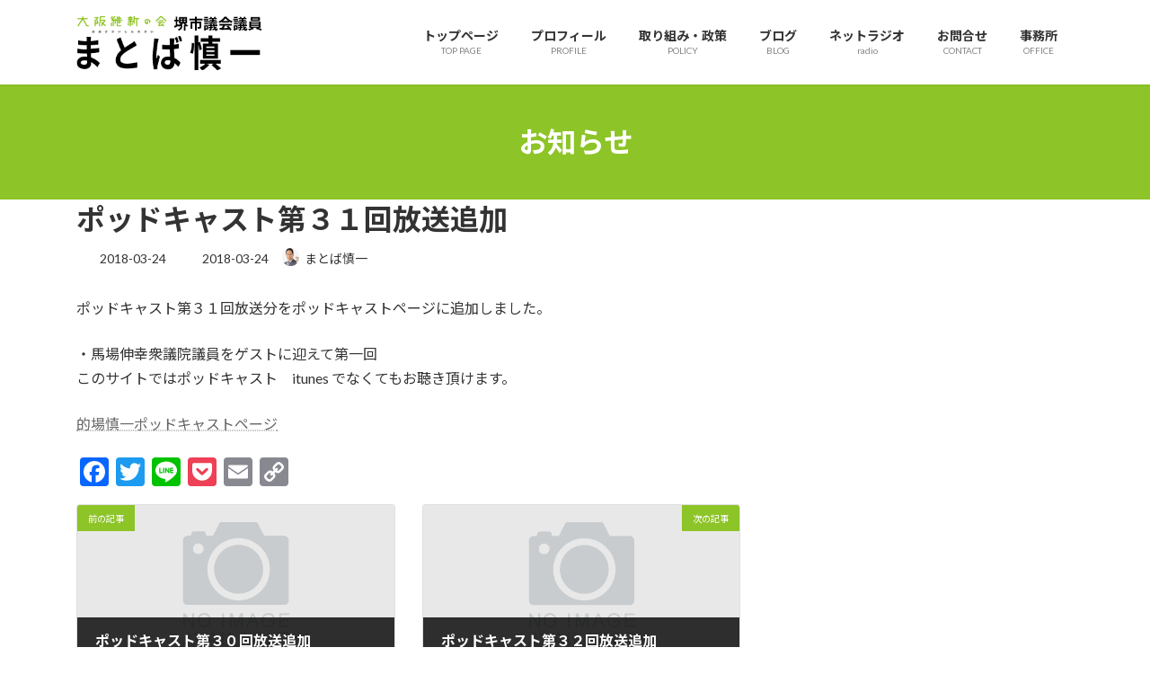

--- FILE ---
content_type: text/html; charset=UTF-8
request_url: https://www.ishin-matoba.com/info/%E3%83%9D%E3%83%83%E3%83%89%E3%82%AD%E3%83%A3%E3%82%B9%E3%83%88%E7%AC%AC%EF%BC%93%EF%BC%91%E5%9B%9E%E6%94%BE%E9%80%81%E8%BF%BD%E5%8A%A0/
body_size: 46222
content:
<!DOCTYPE html>
<html lang="ja">
<head>
<meta charset="utf-8">
<meta http-equiv="X-UA-Compatible" content="IE=edge">
<meta name="viewport" content="width=device-width, initial-scale=1">
<!-- Google tag (gtag.js) --><script async src="https://www.googletagmanager.com/gtag/js?id=UA-100361339-3"></script><script>window.dataLayer = window.dataLayer || [];function gtag(){dataLayer.push(arguments);}gtag('js', new Date());gtag('config', 'UA-100361339-3');</script>
<meta name='robots' content='index, follow, max-image-preview:large, max-snippet:-1, max-video-preview:-1' />
	<style>img:is([sizes="auto" i], [sizes^="auto," i]) { contain-intrinsic-size: 3000px 1500px }</style>
	
	<!-- This site is optimized with the Yoast SEO plugin v26.8 - https://yoast.com/product/yoast-seo-wordpress/ -->
	<title>ポッドキャスト第３１回放送追加 - 大阪維新の会 堺市議会議員 (南区)まとば慎一オフィシャルサイト</title>
	<link rel="canonical" href="https://www.ishin-matoba.com/info/ポッドキャスト第３１回放送追加/" />
	<meta property="og:locale" content="ja_JP" />
	<meta property="og:type" content="article" />
	<meta property="og:title" content="ポッドキャスト第３１回放送追加 - 大阪維新の会 堺市議会議員 (南区)まとば慎一オフィシャルサイト" />
	<meta property="og:description" content="ポッドキャスト第３１回放送分をポッドキャストページに追加しました。 ・馬場伸幸衆議院議員をゲストに迎えて第一回 このサイトではポッドキャスト　itunes でなくてもお聴き頂けます。 的場慎一ポッドキャストページ" />
	<meta property="og:url" content="https://www.ishin-matoba.com/info/ポッドキャスト第３１回放送追加/" />
	<meta property="og:site_name" content="大阪維新の会 堺市議会議員 (南区)まとば慎一オフィシャルサイト" />
	<meta property="article:modified_time" content="2018-03-24T09:15:18+00:00" />
	<meta property="og:image" content="https://www.ishin-matoba.com/ishin-matoba/wp-content/uploads/2017/04/img01.png" />
	<meta property="og:image:width" content="1920" />
	<meta property="og:image:height" content="762" />
	<meta property="og:image:type" content="image/png" />
	<meta name="twitter:card" content="summary_large_image" />
	<script type="application/ld+json" class="yoast-schema-graph">{"@context":"https://schema.org","@graph":[{"@type":"WebPage","@id":"https://www.ishin-matoba.com/info/%e3%83%9d%e3%83%83%e3%83%89%e3%82%ad%e3%83%a3%e3%82%b9%e3%83%88%e7%ac%ac%ef%bc%93%ef%bc%91%e5%9b%9e%e6%94%be%e9%80%81%e8%bf%bd%e5%8a%a0/","url":"https://www.ishin-matoba.com/info/%e3%83%9d%e3%83%83%e3%83%89%e3%82%ad%e3%83%a3%e3%82%b9%e3%83%88%e7%ac%ac%ef%bc%93%ef%bc%91%e5%9b%9e%e6%94%be%e9%80%81%e8%bf%bd%e5%8a%a0/","name":"ポッドキャスト第３１回放送追加 - 大阪維新の会 堺市議会議員 (南区)まとば慎一オフィシャルサイト","isPartOf":{"@id":"https://www.ishin-matoba.com/#website"},"datePublished":"2018-03-24T09:15:13+00:00","dateModified":"2018-03-24T09:15:18+00:00","breadcrumb":{"@id":"https://www.ishin-matoba.com/info/%e3%83%9d%e3%83%83%e3%83%89%e3%82%ad%e3%83%a3%e3%82%b9%e3%83%88%e7%ac%ac%ef%bc%93%ef%bc%91%e5%9b%9e%e6%94%be%e9%80%81%e8%bf%bd%e5%8a%a0/#breadcrumb"},"inLanguage":"ja","potentialAction":[{"@type":"ReadAction","target":["https://www.ishin-matoba.com/info/%e3%83%9d%e3%83%83%e3%83%89%e3%82%ad%e3%83%a3%e3%82%b9%e3%83%88%e7%ac%ac%ef%bc%93%ef%bc%91%e5%9b%9e%e6%94%be%e9%80%81%e8%bf%bd%e5%8a%a0/"]}]},{"@type":"BreadcrumbList","@id":"https://www.ishin-matoba.com/info/%e3%83%9d%e3%83%83%e3%83%89%e3%82%ad%e3%83%a3%e3%82%b9%e3%83%88%e7%ac%ac%ef%bc%93%ef%bc%91%e5%9b%9e%e6%94%be%e9%80%81%e8%bf%bd%e5%8a%a0/#breadcrumb","itemListElement":[{"@type":"ListItem","position":1,"name":"ホーム","item":"https://www.ishin-matoba.com/"},{"@type":"ListItem","position":2,"name":"お知らせ","item":"https://www.ishin-matoba.com/info/"},{"@type":"ListItem","position":3,"name":"ポッドキャスト第３１回放送追加"}]},{"@type":"WebSite","@id":"https://www.ishin-matoba.com/#website","url":"https://www.ishin-matoba.com/","name":"大阪維新の会 堺市議会議員 (南区)まとば慎一オフィシャルサイト","description":"大阪維新の会 堺市議会議員(南区) まとば慎一オフィシャルサイト","potentialAction":[{"@type":"SearchAction","target":{"@type":"EntryPoint","urlTemplate":"https://www.ishin-matoba.com/?s={search_term_string}"},"query-input":{"@type":"PropertyValueSpecification","valueRequired":true,"valueName":"search_term_string"}}],"inLanguage":"ja"}]}</script>
	<!-- / Yoast SEO plugin. -->


<link rel='dns-prefetch' href='//static.addtoany.com' />
<link rel="alternate" type="application/rss+xml" title="大阪維新の会 堺市議会議員 (南区)まとば慎一オフィシャルサイト &raquo; フィード" href="https://www.ishin-matoba.com/feed/" />
<link rel="alternate" type="application/rss+xml" title="大阪維新の会 堺市議会議員 (南区)まとば慎一オフィシャルサイト &raquo; コメントフィード" href="https://www.ishin-matoba.com/comments/feed/" />
<meta name="description" content="ポッドキャスト第３１回放送分をポッドキャストページに追加しました。・馬場伸幸衆議院議員をゲストに迎えて第一回このサイトではポッドキャスト　itunes でなくてもお聴き頂けます。的場慎一ポッドキャストページ" />		<!-- This site uses the Google Analytics by ExactMetrics plugin v8.11.1 - Using Analytics tracking - https://www.exactmetrics.com/ -->
		<!-- Note: ExactMetrics is not currently configured on this site. The site owner needs to authenticate with Google Analytics in the ExactMetrics settings panel. -->
					<!-- No tracking code set -->
				<!-- / Google Analytics by ExactMetrics -->
		<script type="text/javascript">
/* <![CDATA[ */
window._wpemojiSettings = {"baseUrl":"https:\/\/s.w.org\/images\/core\/emoji\/16.0.1\/72x72\/","ext":".png","svgUrl":"https:\/\/s.w.org\/images\/core\/emoji\/16.0.1\/svg\/","svgExt":".svg","source":{"concatemoji":"https:\/\/www.ishin-matoba.com\/ishin-matoba\/wp-includes\/js\/wp-emoji-release.min.js?ver=6.8.3"}};
/*! This file is auto-generated */
!function(s,n){var o,i,e;function c(e){try{var t={supportTests:e,timestamp:(new Date).valueOf()};sessionStorage.setItem(o,JSON.stringify(t))}catch(e){}}function p(e,t,n){e.clearRect(0,0,e.canvas.width,e.canvas.height),e.fillText(t,0,0);var t=new Uint32Array(e.getImageData(0,0,e.canvas.width,e.canvas.height).data),a=(e.clearRect(0,0,e.canvas.width,e.canvas.height),e.fillText(n,0,0),new Uint32Array(e.getImageData(0,0,e.canvas.width,e.canvas.height).data));return t.every(function(e,t){return e===a[t]})}function u(e,t){e.clearRect(0,0,e.canvas.width,e.canvas.height),e.fillText(t,0,0);for(var n=e.getImageData(16,16,1,1),a=0;a<n.data.length;a++)if(0!==n.data[a])return!1;return!0}function f(e,t,n,a){switch(t){case"flag":return n(e,"\ud83c\udff3\ufe0f\u200d\u26a7\ufe0f","\ud83c\udff3\ufe0f\u200b\u26a7\ufe0f")?!1:!n(e,"\ud83c\udde8\ud83c\uddf6","\ud83c\udde8\u200b\ud83c\uddf6")&&!n(e,"\ud83c\udff4\udb40\udc67\udb40\udc62\udb40\udc65\udb40\udc6e\udb40\udc67\udb40\udc7f","\ud83c\udff4\u200b\udb40\udc67\u200b\udb40\udc62\u200b\udb40\udc65\u200b\udb40\udc6e\u200b\udb40\udc67\u200b\udb40\udc7f");case"emoji":return!a(e,"\ud83e\udedf")}return!1}function g(e,t,n,a){var r="undefined"!=typeof WorkerGlobalScope&&self instanceof WorkerGlobalScope?new OffscreenCanvas(300,150):s.createElement("canvas"),o=r.getContext("2d",{willReadFrequently:!0}),i=(o.textBaseline="top",o.font="600 32px Arial",{});return e.forEach(function(e){i[e]=t(o,e,n,a)}),i}function t(e){var t=s.createElement("script");t.src=e,t.defer=!0,s.head.appendChild(t)}"undefined"!=typeof Promise&&(o="wpEmojiSettingsSupports",i=["flag","emoji"],n.supports={everything:!0,everythingExceptFlag:!0},e=new Promise(function(e){s.addEventListener("DOMContentLoaded",e,{once:!0})}),new Promise(function(t){var n=function(){try{var e=JSON.parse(sessionStorage.getItem(o));if("object"==typeof e&&"number"==typeof e.timestamp&&(new Date).valueOf()<e.timestamp+604800&&"object"==typeof e.supportTests)return e.supportTests}catch(e){}return null}();if(!n){if("undefined"!=typeof Worker&&"undefined"!=typeof OffscreenCanvas&&"undefined"!=typeof URL&&URL.createObjectURL&&"undefined"!=typeof Blob)try{var e="postMessage("+g.toString()+"("+[JSON.stringify(i),f.toString(),p.toString(),u.toString()].join(",")+"));",a=new Blob([e],{type:"text/javascript"}),r=new Worker(URL.createObjectURL(a),{name:"wpTestEmojiSupports"});return void(r.onmessage=function(e){c(n=e.data),r.terminate(),t(n)})}catch(e){}c(n=g(i,f,p,u))}t(n)}).then(function(e){for(var t in e)n.supports[t]=e[t],n.supports.everything=n.supports.everything&&n.supports[t],"flag"!==t&&(n.supports.everythingExceptFlag=n.supports.everythingExceptFlag&&n.supports[t]);n.supports.everythingExceptFlag=n.supports.everythingExceptFlag&&!n.supports.flag,n.DOMReady=!1,n.readyCallback=function(){n.DOMReady=!0}}).then(function(){return e}).then(function(){var e;n.supports.everything||(n.readyCallback(),(e=n.source||{}).concatemoji?t(e.concatemoji):e.wpemoji&&e.twemoji&&(t(e.twemoji),t(e.wpemoji)))}))}((window,document),window._wpemojiSettings);
/* ]]> */
</script>
<link rel='preload' id='vkExUnit_common_style-css-preload' href='https://www.ishin-matoba.com/ishin-matoba/wp-content/plugins/vk-all-in-one-expansion-unit/assets/css/vkExUnit_style.css?ver=9.113.0.1' as='style' onload="this.onload=null;this.rel='stylesheet'"/>
<link rel='stylesheet' id='vkExUnit_common_style-css' href='https://www.ishin-matoba.com/ishin-matoba/wp-content/plugins/vk-all-in-one-expansion-unit/assets/css/vkExUnit_style.css?ver=9.113.0.1' media='print' onload="this.media='all'; this.onload=null;">
<style id='vkExUnit_common_style-inline-css' type='text/css'>
:root {--ver_page_top_button_url:url(https://www.ishin-matoba.com/ishin-matoba/wp-content/plugins/vk-all-in-one-expansion-unit/assets/images/to-top-btn-icon.svg);}@font-face {font-weight: normal;font-style: normal;font-family: "vk_sns";src: url("https://www.ishin-matoba.com/ishin-matoba/wp-content/plugins/vk-all-in-one-expansion-unit/inc/sns/icons/fonts/vk_sns.eot?-bq20cj");src: url("https://www.ishin-matoba.com/ishin-matoba/wp-content/plugins/vk-all-in-one-expansion-unit/inc/sns/icons/fonts/vk_sns.eot?#iefix-bq20cj") format("embedded-opentype"),url("https://www.ishin-matoba.com/ishin-matoba/wp-content/plugins/vk-all-in-one-expansion-unit/inc/sns/icons/fonts/vk_sns.woff?-bq20cj") format("woff"),url("https://www.ishin-matoba.com/ishin-matoba/wp-content/plugins/vk-all-in-one-expansion-unit/inc/sns/icons/fonts/vk_sns.ttf?-bq20cj") format("truetype"),url("https://www.ishin-matoba.com/ishin-matoba/wp-content/plugins/vk-all-in-one-expansion-unit/inc/sns/icons/fonts/vk_sns.svg?-bq20cj#vk_sns") format("svg");}
.veu_promotion-alert__content--text {border: 1px solid rgba(0,0,0,0.125);padding: 0.5em 1em;border-radius: var(--vk-size-radius);margin-bottom: var(--vk-margin-block-bottom);font-size: 0.875rem;}/* Alert Content部分に段落タグを入れた場合に最後の段落の余白を0にする */.veu_promotion-alert__content--text p:last-of-type{margin-bottom:0;margin-top: 0;}
</style>
<style id='wp-emoji-styles-inline-css' type='text/css'>

	img.wp-smiley, img.emoji {
		display: inline !important;
		border: none !important;
		box-shadow: none !important;
		height: 1em !important;
		width: 1em !important;
		margin: 0 0.07em !important;
		vertical-align: -0.1em !important;
		background: none !important;
		padding: 0 !important;
	}
</style>
<link rel='preload' id='contact-form-7-css-preload' href='https://www.ishin-matoba.com/ishin-matoba/wp-content/plugins/contact-form-7/includes/css/styles.css?ver=6.1.4' as='style' onload="this.onload=null;this.rel='stylesheet'"/>
<link rel='stylesheet' id='contact-form-7-css' href='https://www.ishin-matoba.com/ishin-matoba/wp-content/plugins/contact-form-7/includes/css/styles.css?ver=6.1.4' media='print' onload="this.media='all'; this.onload=null;">
<link rel='preload' id='ctf_styles-css-preload' href='https://www.ishin-matoba.com/ishin-matoba/wp-content/plugins/custom-twitter-feeds/css/ctf-styles.min.css?ver=2.3.1' as='style' onload="this.onload=null;this.rel='stylesheet'"/>
<link rel='stylesheet' id='ctf_styles-css' href='https://www.ishin-matoba.com/ishin-matoba/wp-content/plugins/custom-twitter-feeds/css/ctf-styles.min.css?ver=2.3.1' media='print' onload="this.media='all'; this.onload=null;">
<link rel='preload' id='dedo-css-css-preload' href='https://www.ishin-matoba.com/ishin-matoba/wp-content/plugins/delightful-downloads/assets/css/delightful-downloads.min.css?ver=1.6.6' as='style' onload="this.onload=null;this.rel='stylesheet'"/>
<link rel='stylesheet' id='dedo-css-css' href='https://www.ishin-matoba.com/ishin-matoba/wp-content/plugins/delightful-downloads/assets/css/delightful-downloads.min.css?ver=1.6.6' media='print' onload="this.media='all'; this.onload=null;">
<link rel='preload' id='xo-slider-css-preload' href='https://www.ishin-matoba.com/ishin-matoba/wp-content/plugins/xo-liteslider/css/base.min.css?ver=3.8.6' as='style' onload="this.onload=null;this.rel='stylesheet'"/>
<link rel='stylesheet' id='xo-slider-css' href='https://www.ishin-matoba.com/ishin-matoba/wp-content/plugins/xo-liteslider/css/base.min.css?ver=3.8.6' media='print' onload="this.media='all'; this.onload=null;">
<link rel='preload' id='xo-swiper-css-preload' href='https://www.ishin-matoba.com/ishin-matoba/wp-content/plugins/xo-liteslider/assets/vendor/swiper/swiper-bundle.min.css?ver=3.8.6' as='style' onload="this.onload=null;this.rel='stylesheet'"/>
<link rel='stylesheet' id='xo-swiper-css' href='https://www.ishin-matoba.com/ishin-matoba/wp-content/plugins/xo-liteslider/assets/vendor/swiper/swiper-bundle.min.css?ver=3.8.6' media='print' onload="this.media='all'; this.onload=null;">
<link rel='stylesheet' id='lightning-common-style-css' href='https://www.ishin-matoba.com/ishin-matoba/wp-content/themes/lightning/_g3/assets/css/style.css?ver=15.33.1' type='text/css' media='all' />
<style id='lightning-common-style-inline-css' type='text/css'>
/* Lightning */:root {--vk-color-primary:#8dc428;--vk-color-primary-dark:#719d20;--vk-color-primary-vivid:#9bd82c;--g_nav_main_acc_icon_open_url:url(https://www.ishin-matoba.com/ishin-matoba/wp-content/themes/lightning/_g3/inc/vk-mobile-nav/package/images/vk-menu-acc-icon-open-black.svg);--g_nav_main_acc_icon_close_url: url(https://www.ishin-matoba.com/ishin-matoba/wp-content/themes/lightning/_g3/inc/vk-mobile-nav/package/images/vk-menu-close-black.svg);--g_nav_sub_acc_icon_open_url: url(https://www.ishin-matoba.com/ishin-matoba/wp-content/themes/lightning/_g3/inc/vk-mobile-nav/package/images/vk-menu-acc-icon-open-white.svg);--g_nav_sub_acc_icon_close_url: url(https://www.ishin-matoba.com/ishin-matoba/wp-content/themes/lightning/_g3/inc/vk-mobile-nav/package/images/vk-menu-close-white.svg);}
:root{--swiper-navigation-color: #fff;}
/* vk-mobile-nav */:root {--vk-mobile-nav-menu-btn-bg-src: url("https://www.ishin-matoba.com/ishin-matoba/wp-content/themes/lightning/_g3/inc/vk-mobile-nav/package/images/vk-menu-btn-black.svg");--vk-mobile-nav-menu-btn-close-bg-src: url("https://www.ishin-matoba.com/ishin-matoba/wp-content/themes/lightning/_g3/inc/vk-mobile-nav/package/images/vk-menu-close-black.svg");--vk-menu-acc-icon-open-black-bg-src: url("https://www.ishin-matoba.com/ishin-matoba/wp-content/themes/lightning/_g3/inc/vk-mobile-nav/package/images/vk-menu-acc-icon-open-black.svg");--vk-menu-acc-icon-open-white-bg-src: url("https://www.ishin-matoba.com/ishin-matoba/wp-content/themes/lightning/_g3/inc/vk-mobile-nav/package/images/vk-menu-acc-icon-open-white.svg");--vk-menu-acc-icon-close-black-bg-src: url("https://www.ishin-matoba.com/ishin-matoba/wp-content/themes/lightning/_g3/inc/vk-mobile-nav/package/images/vk-menu-close-black.svg");--vk-menu-acc-icon-close-white-bg-src: url("https://www.ishin-matoba.com/ishin-matoba/wp-content/themes/lightning/_g3/inc/vk-mobile-nav/package/images/vk-menu-close-white.svg");}
</style>
<link rel='stylesheet' id='lightning-design-style-css' href='https://www.ishin-matoba.com/ishin-matoba/wp-content/themes/lightning/_g3/design-skin/origin3/css/style.css?ver=15.33.1' type='text/css' media='all' />
<style id='lightning-design-style-inline-css' type='text/css'>
.tagcloud a:before { font-family: "Font Awesome 7 Free";content: "\f02b";font-weight: bold; }
</style>
<link rel='stylesheet' id='vk-swiper-style-css' href='https://www.ishin-matoba.com/ishin-matoba/wp-content/themes/lightning/vendor/vektor-inc/vk-swiper/src/assets/css/swiper-bundle.min.css?ver=11.0.2' type='text/css' media='all' />
<link rel='preload' id='vk-blog-card-css-preload' href='https://www.ishin-matoba.com/ishin-matoba/wp-content/themes/lightning/_g3/inc/vk-wp-oembed-blog-card/package/css/blog-card.css?ver=6.8.3' as='style' onload="this.onload=null;this.rel='stylesheet'"/>
<link rel='stylesheet' id='vk-blog-card-css' href='https://www.ishin-matoba.com/ishin-matoba/wp-content/themes/lightning/_g3/inc/vk-wp-oembed-blog-card/package/css/blog-card.css?ver=6.8.3' media='print' onload="this.media='all'; this.onload=null;">
<link rel='preload' id='veu-cta-css-preload' href='https://www.ishin-matoba.com/ishin-matoba/wp-content/plugins/vk-all-in-one-expansion-unit/inc/call-to-action/package/assets/css/style.css?ver=9.113.0.1' as='style' onload="this.onload=null;this.rel='stylesheet'"/>
<link rel='stylesheet' id='veu-cta-css' href='https://www.ishin-matoba.com/ishin-matoba/wp-content/plugins/vk-all-in-one-expansion-unit/inc/call-to-action/package/assets/css/style.css?ver=9.113.0.1' media='print' onload="this.media='all'; this.onload=null;">
<link rel='preload' id='lightning-theme-style-css-preload' href='https://www.ishin-matoba.com/ishin-matoba/wp-content/themes/lightning/style.css?ver=15.33.1' as='style' onload="this.onload=null;this.rel='stylesheet'"/>
<link rel='stylesheet' id='lightning-theme-style-css' href='https://www.ishin-matoba.com/ishin-matoba/wp-content/themes/lightning/style.css?ver=15.33.1' media='print' onload="this.media='all'; this.onload=null;">
<link rel='preload' id='vk-font-awesome-css-preload' href='https://www.ishin-matoba.com/ishin-matoba/wp-content/themes/lightning/vendor/vektor-inc/font-awesome-versions/src/font-awesome/css/all.min.css?ver=7.1.0' as='style' onload="this.onload=null;this.rel='stylesheet'"/>
<link rel='stylesheet' id='vk-font-awesome-css' href='https://www.ishin-matoba.com/ishin-matoba/wp-content/themes/lightning/vendor/vektor-inc/font-awesome-versions/src/font-awesome/css/all.min.css?ver=7.1.0' media='print' onload="this.media='all'; this.onload=null;">
<link rel='preload' id='addtoany-css-preload' href='https://www.ishin-matoba.com/ishin-matoba/wp-content/plugins/add-to-any/addtoany.min.css?ver=1.16' as='style' onload="this.onload=null;this.rel='stylesheet'"/>
<link rel='stylesheet' id='addtoany-css' href='https://www.ishin-matoba.com/ishin-matoba/wp-content/plugins/add-to-any/addtoany.min.css?ver=1.16' media='print' onload="this.media='all'; this.onload=null;">
<script type="text/javascript" src="https://www.ishin-matoba.com/ishin-matoba/wp-includes/js/tinymce/tinymce.min.js?ver=49110-20250317" id="wp-tinymce-root-js"></script>
<script type="text/javascript" src="https://www.ishin-matoba.com/ishin-matoba/wp-includes/js/tinymce/plugins/compat3x/plugin.min.js?ver=49110-20250317" id="wp-tinymce-js"></script>
<script type="text/javascript" src="https://www.ishin-matoba.com/ishin-matoba/wp-includes/js/jquery/jquery.min.js?ver=3.7.1" id="jquery-core-js"></script>
<script type="text/javascript" src="https://www.ishin-matoba.com/ishin-matoba/wp-includes/js/jquery/jquery-migrate.min.js?ver=3.4.1" id="jquery-migrate-js"></script>
<script type="text/javascript" id="addtoany-core-js-before">
/* <![CDATA[ */
window.a2a_config=window.a2a_config||{};a2a_config.callbacks=[];a2a_config.overlays=[];a2a_config.templates={};a2a_localize = {
	Share: "共有",
	Save: "ブックマーク",
	Subscribe: "購読",
	Email: "メール",
	Bookmark: "ブックマーク",
	ShowAll: "すべて表示する",
	ShowLess: "小さく表示する",
	FindServices: "サービスを探す",
	FindAnyServiceToAddTo: "追加するサービスを今すぐ探す",
	PoweredBy: "Powered by",
	ShareViaEmail: "メールでシェアする",
	SubscribeViaEmail: "メールで購読する",
	BookmarkInYourBrowser: "ブラウザにブックマーク",
	BookmarkInstructions: "このページをブックマークするには、 Ctrl+D または \u2318+D を押下。",
	AddToYourFavorites: "お気に入りに追加",
	SendFromWebOrProgram: "任意のメールアドレスまたはメールプログラムから送信",
	EmailProgram: "メールプログラム",
	More: "詳細&#8230;",
	ThanksForSharing: "共有ありがとうございます !",
	ThanksForFollowing: "フォローありがとうございます !"
};
/* ]]> */
</script>
<script type="text/javascript" defer src="https://static.addtoany.com/menu/page.js" id="addtoany-core-js"></script>
<script type="text/javascript" defer src="https://www.ishin-matoba.com/ishin-matoba/wp-content/plugins/add-to-any/addtoany.min.js?ver=1.1" id="addtoany-jquery-js"></script>
<link rel="https://api.w.org/" href="https://www.ishin-matoba.com/wp-json/" /><link rel="alternate" title="JSON" type="application/json" href="https://www.ishin-matoba.com/wp-json/wp/v2/info/746" /><link rel="EditURI" type="application/rsd+xml" title="RSD" href="https://www.ishin-matoba.com/ishin-matoba/xmlrpc.php?rsd" />
<meta name="generator" content="WordPress 6.8.3" />
<link rel='shortlink' href='https://www.ishin-matoba.com/?p=746' />
<link rel="alternate" title="oEmbed (JSON)" type="application/json+oembed" href="https://www.ishin-matoba.com/wp-json/oembed/1.0/embed?url=https%3A%2F%2Fwww.ishin-matoba.com%2Finfo%2F%25e3%2583%259d%25e3%2583%2583%25e3%2583%2589%25e3%2582%25ad%25e3%2583%25a3%25e3%2582%25b9%25e3%2583%2588%25e7%25ac%25ac%25ef%25bc%2593%25ef%25bc%2591%25e5%259b%259e%25e6%2594%25be%25e9%2580%2581%25e8%25bf%25bd%25e5%258a%25a0%2F" />
<link rel="alternate" title="oEmbed (XML)" type="text/xml+oembed" href="https://www.ishin-matoba.com/wp-json/oembed/1.0/embed?url=https%3A%2F%2Fwww.ishin-matoba.com%2Finfo%2F%25e3%2583%259d%25e3%2583%2583%25e3%2583%2589%25e3%2582%25ad%25e3%2583%25a3%25e3%2582%25b9%25e3%2583%2588%25e7%25ac%25ac%25ef%25bc%2593%25ef%25bc%2591%25e5%259b%259e%25e6%2594%25be%25e9%2580%2581%25e8%25bf%25bd%25e5%258a%25a0%2F&#038;format=xml" />
<style type="text/css">.recentcomments a{display:inline !important;padding:0 !important;margin:0 !important;}</style><link rel="icon" href="https://www.ishin-matoba.com/ishin-matoba/wp-content/uploads/2020/07/cropped-rogo001-32x32.jpg" sizes="32x32" />
<link rel="icon" href="https://www.ishin-matoba.com/ishin-matoba/wp-content/uploads/2020/07/cropped-rogo001-192x192.jpg" sizes="192x192" />
<link rel="apple-touch-icon" href="https://www.ishin-matoba.com/ishin-matoba/wp-content/uploads/2020/07/cropped-rogo001-180x180.jpg" />
<meta name="msapplication-TileImage" content="https://www.ishin-matoba.com/ishin-matoba/wp-content/uploads/2020/07/cropped-rogo001-270x270.jpg" />
		<style type="text/css" id="wp-custom-css">
			/* パンくずリストを非表示に */
.breadcrumb { display:none; }
/* 最終更新日を非表示 */
.content .entry-meta .updated {
display:none;
}

/* カレンダー Thought is free http://thk.kanzae.net/ */
#sidebar .widget_calendar        {
        margin-bottom: 40px;
}
table#wp-calendar        {
        table-layout: fixed;
        width: 100%;
        margin: 5px auto 0 auto;
        padding: 0;
        border-collapse: collapse;
        border-spacing: 0;
        font-size: 12px;
}
table#wp-calendar caption        {
        margin: 10px 0 0 0;
        padding: 2px;
        width: auto;
        text-align: center;
        font-weight: bold;
        border: thin solid #8dc428;
        border-radius: 3px 3px 0 0;
        -moz-border-radius: 3px 3px 0 0;
        -webkit-border-radius: 3px 3px 0 0;
}

table#wp-calendar #today        {
        font-weight: bold;
        color: #8dc428;
        background-color: #ffd071;
}

table#wp-calendar .pad        {
        font-weight: bold;
}

table#wp-calendar th,
table#wp-calendar td        {
        padding: 2px auto;
        vertical-align: middle;
        text-align: center;
}

table#wp-calendar td        {
        line-height: 1.8;
        border: thin solid #8dc428;
}

table#wp-calendar th        {
        font-style: normal;
        font-weight: bold;
        color: #fff;
        border-left: thin solid #8dc428;
        border-right: thin solid #8dc428;
        background-color: #8dc428;
}

table#wp-calendar a        {
        font-size: 12px;
        color: #8dc428;
        padding: 0;
        text-decoration: underline;
}

/* スライダー上余白削除 */
.site-body        {
  padding-top: 0rem;
}		</style>
		<!-- [ VK All in One Expansion Unit Article Structure Data ] --><script type="application/ld+json">{"@context":"https://schema.org/","@type":"Article","headline":"ポッドキャスト第３１回放送追加","image":"","datePublished":"2018-03-24T18:15:13+09:00","dateModified":"2018-03-24T18:15:18+09:00","author":{"@type":"","name":"まとば慎一","url":"https://www.ishin-matoba.com/","sameAs":""}}</script><!-- [ / VK All in One Expansion Unit Article Structure Data ] --></head>
<body class="wp-singular info-template-default single single-info postid-746 wp-embed-responsive wp-theme-lightning sidebar-fix sidebar-fix-priority-top device-pc fa_v7_css post-name-%e3%83%9d%e3%83%83%e3%83%89%e3%82%ad%e3%83%a3%e3%82%b9%e3%83%88%e7%ac%ac%ef%bc%93%ef%bc%91%e5%9b%9e%e6%94%be%e9%80%81%e8%bf%bd%e5%8a%a0 post-type-info">
<a class="skip-link screen-reader-text" href="#main">コンテンツへスキップ</a>
<a class="skip-link screen-reader-text" href="#vk-mobile-nav">ナビゲーションに移動</a>

<header id="site-header" class="site-header site-header--layout--nav-float">
		<div id="site-header-container" class="site-header-container container">

				<div class="site-header-logo">
		<a href="https://www.ishin-matoba.com/">
			<span><img src="https://www.ishin-matoba.com/ishin-matoba/wp-content/uploads/2017/04/logo3.png" alt="大阪維新の会 堺市議会議員 (南区)まとば慎一オフィシャルサイト" /></span>
		</a>
		</div>

		
		<nav id="global-nav" class="global-nav global-nav--layout--float-right"><ul id="menu-%e3%83%a1%e3%82%a4%e3%83%b3%e3%83%a1%e3%83%8b%e3%83%a5%e3%83%bc" class="menu vk-menu-acc global-nav-list nav"><li id="menu-item-62" class="menu-item menu-item-type-custom menu-item-object-custom menu-item-home"><a href="http://www.ishin-matoba.com/"><strong class="global-nav-name">トップページ</strong><span class="global-nav-description">TOP PAGE</span></a></li>
<li id="menu-item-60" class="menu-item menu-item-type-post_type menu-item-object-page"><a href="https://www.ishin-matoba.com/profile/"><strong class="global-nav-name">プロフィール</strong><span class="global-nav-description">PROFILE</span></a></li>
<li id="menu-item-58" class="menu-item menu-item-type-post_type menu-item-object-page"><a href="https://www.ishin-matoba.com/policy/"><strong class="global-nav-name">取り組み・政策</strong><span class="global-nav-description">POLICY</span></a></li>
<li id="menu-item-682" class="menu-item menu-item-type-post_type menu-item-object-page"><a href="https://www.ishin-matoba.com/blog/"><strong class="global-nav-name">ブログ</strong><span class="global-nav-description">BLOG</span></a></li>
<li id="menu-item-940" class="menu-item menu-item-type-post_type menu-item-object-page"><a href="https://www.ishin-matoba.com/podcast/"><strong class="global-nav-name">ネットラジオ</strong><span class="global-nav-description">radio</span></a></li>
<li id="menu-item-57" class="menu-item menu-item-type-post_type menu-item-object-page"><a href="https://www.ishin-matoba.com/contact/"><strong class="global-nav-name">お問合せ</strong><span class="global-nav-description">CONTACT</span></a></li>
<li id="menu-item-59" class="menu-item menu-item-type-post_type menu-item-object-page"><a href="https://www.ishin-matoba.com/office/"><strong class="global-nav-name">事務所</strong><span class="global-nav-description">OFFICE</span></a></li>
</ul></nav>	</div>
	</header>



	<div class="page-header"><div class="page-header-inner container">
<div class="page-header-title">お知らせ</div></div></div><!-- [ /.page-header ] -->

	<!-- [ #breadcrumb ] --><div id="breadcrumb" class="breadcrumb"><div class="container"><ol class="breadcrumb-list" itemscope itemtype="https://schema.org/BreadcrumbList"><li class="breadcrumb-list__item breadcrumb-list__item--home" itemprop="itemListElement" itemscope itemtype="http://schema.org/ListItem"><a href="https://www.ishin-matoba.com" itemprop="item"><i class="fas fa-fw fa-home"></i><span itemprop="name">大阪維新の会堺市議会議員（南区）まとば慎一オフィシャル</span></a><meta itemprop="position" content="1" /></li><li class="breadcrumb-list__item" itemprop="itemListElement" itemscope itemtype="http://schema.org/ListItem"><a href="https://www.ishin-matoba.com/info/" itemprop="item"><span itemprop="name">お知らせ</span></a><meta itemprop="position" content="2" /></li><li class="breadcrumb-list__item" itemprop="itemListElement" itemscope itemtype="http://schema.org/ListItem"><span itemprop="name">ポッドキャスト第３１回放送追加</span><meta itemprop="position" content="3" /></li></ol></div></div><!-- [ /#breadcrumb ] -->


<div class="site-body">
		<div class="site-body-container container">

		<div class="main-section main-section--col--two" id="main" role="main">
			
			<article id="post-746" class="entry entry-full post-746 info type-info status-publish hentry">

	
	
		<header class="entry-header">
			<h1 class="entry-title">
									ポッドキャスト第３１回放送追加							</h1>
			<div class="entry-meta"><span class="entry-meta-item entry-meta-item-date">
			<i class="fa-solid fa-calendar-days"></i>
			<span class="published">2018-03-24</span>
			</span><span class="entry-meta-item entry-meta-item-updated">
			<i class="fa-solid fa-clock-rotate-left"></i>
			<span class="screen-reader-text">最終更新日時 : </span>
			<span class="updated">2018-03-24</span>
			</span><span class="entry-meta-item entry-meta-item-author">
				<span class="vcard author"><span class="entry-meta-item-author-image"><img src="https://www.ishin-matoba.com/ishin-matoba/wp-content/uploads/2018/02/matoba-150x150.jpg" alt="まとば慎一" /></span><span class="fn">まとば慎一</span></span></span></div>		</header>

	
	
	<div class="entry-body">
				<p>ポッドキャスト第３１回放送分をポッドキャストページに追加しました。</p>
<p>・馬場伸幸衆議院議員をゲストに迎えて第一回<br />
このサイトではポッドキャスト　itunes でなくてもお聴き頂けます。</p>
<p><a href="https://www.ishin-matoba.com/podcast/" target="_blank" rel="noopener noreferrer">的場慎一ポッドキャストページ</a></p>
<div class="addtoany_share_save_container addtoany_content addtoany_content_bottom"><div class="a2a_kit a2a_kit_size_32 addtoany_list" data-a2a-url="https://www.ishin-matoba.com/info/%e3%83%9d%e3%83%83%e3%83%89%e3%82%ad%e3%83%a3%e3%82%b9%e3%83%88%e7%ac%ac%ef%bc%93%ef%bc%91%e5%9b%9e%e6%94%be%e9%80%81%e8%bf%bd%e5%8a%a0/" data-a2a-title="ポッドキャスト第３１回放送追加"><a class="a2a_button_facebook" href="https://www.addtoany.com/add_to/facebook?linkurl=https%3A%2F%2Fwww.ishin-matoba.com%2Finfo%2F%25e3%2583%259d%25e3%2583%2583%25e3%2583%2589%25e3%2582%25ad%25e3%2583%25a3%25e3%2582%25b9%25e3%2583%2588%25e7%25ac%25ac%25ef%25bc%2593%25ef%25bc%2591%25e5%259b%259e%25e6%2594%25be%25e9%2580%2581%25e8%25bf%25bd%25e5%258a%25a0%2F&amp;linkname=%E3%83%9D%E3%83%83%E3%83%89%E3%82%AD%E3%83%A3%E3%82%B9%E3%83%88%E7%AC%AC%EF%BC%93%EF%BC%91%E5%9B%9E%E6%94%BE%E9%80%81%E8%BF%BD%E5%8A%A0" title="Facebook" rel="nofollow noopener" target="_blank"></a><a class="a2a_button_twitter" href="https://www.addtoany.com/add_to/twitter?linkurl=https%3A%2F%2Fwww.ishin-matoba.com%2Finfo%2F%25e3%2583%259d%25e3%2583%2583%25e3%2583%2589%25e3%2582%25ad%25e3%2583%25a3%25e3%2582%25b9%25e3%2583%2588%25e7%25ac%25ac%25ef%25bc%2593%25ef%25bc%2591%25e5%259b%259e%25e6%2594%25be%25e9%2580%2581%25e8%25bf%25bd%25e5%258a%25a0%2F&amp;linkname=%E3%83%9D%E3%83%83%E3%83%89%E3%82%AD%E3%83%A3%E3%82%B9%E3%83%88%E7%AC%AC%EF%BC%93%EF%BC%91%E5%9B%9E%E6%94%BE%E9%80%81%E8%BF%BD%E5%8A%A0" title="Twitter" rel="nofollow noopener" target="_blank"></a><a class="a2a_button_line" href="https://www.addtoany.com/add_to/line?linkurl=https%3A%2F%2Fwww.ishin-matoba.com%2Finfo%2F%25e3%2583%259d%25e3%2583%2583%25e3%2583%2589%25e3%2582%25ad%25e3%2583%25a3%25e3%2582%25b9%25e3%2583%2588%25e7%25ac%25ac%25ef%25bc%2593%25ef%25bc%2591%25e5%259b%259e%25e6%2594%25be%25e9%2580%2581%25e8%25bf%25bd%25e5%258a%25a0%2F&amp;linkname=%E3%83%9D%E3%83%83%E3%83%89%E3%82%AD%E3%83%A3%E3%82%B9%E3%83%88%E7%AC%AC%EF%BC%93%EF%BC%91%E5%9B%9E%E6%94%BE%E9%80%81%E8%BF%BD%E5%8A%A0" title="Line" rel="nofollow noopener" target="_blank"></a><a class="a2a_button_pocket" href="https://www.addtoany.com/add_to/pocket?linkurl=https%3A%2F%2Fwww.ishin-matoba.com%2Finfo%2F%25e3%2583%259d%25e3%2583%2583%25e3%2583%2589%25e3%2582%25ad%25e3%2583%25a3%25e3%2582%25b9%25e3%2583%2588%25e7%25ac%25ac%25ef%25bc%2593%25ef%25bc%2591%25e5%259b%259e%25e6%2594%25be%25e9%2580%2581%25e8%25bf%25bd%25e5%258a%25a0%2F&amp;linkname=%E3%83%9D%E3%83%83%E3%83%89%E3%82%AD%E3%83%A3%E3%82%B9%E3%83%88%E7%AC%AC%EF%BC%93%EF%BC%91%E5%9B%9E%E6%94%BE%E9%80%81%E8%BF%BD%E5%8A%A0" title="Pocket" rel="nofollow noopener" target="_blank"></a><a class="a2a_button_email" href="https://www.addtoany.com/add_to/email?linkurl=https%3A%2F%2Fwww.ishin-matoba.com%2Finfo%2F%25e3%2583%259d%25e3%2583%2583%25e3%2583%2589%25e3%2582%25ad%25e3%2583%25a3%25e3%2582%25b9%25e3%2583%2588%25e7%25ac%25ac%25ef%25bc%2593%25ef%25bc%2591%25e5%259b%259e%25e6%2594%25be%25e9%2580%2581%25e8%25bf%25bd%25e5%258a%25a0%2F&amp;linkname=%E3%83%9D%E3%83%83%E3%83%89%E3%82%AD%E3%83%A3%E3%82%B9%E3%83%88%E7%AC%AC%EF%BC%93%EF%BC%91%E5%9B%9E%E6%94%BE%E9%80%81%E8%BF%BD%E5%8A%A0" title="Email" rel="nofollow noopener" target="_blank"></a><a class="a2a_button_copy_link" href="https://www.addtoany.com/add_to/copy_link?linkurl=https%3A%2F%2Fwww.ishin-matoba.com%2Finfo%2F%25e3%2583%259d%25e3%2583%2583%25e3%2583%2589%25e3%2582%25ad%25e3%2583%25a3%25e3%2582%25b9%25e3%2583%2588%25e7%25ac%25ac%25ef%25bc%2593%25ef%25bc%2591%25e5%259b%259e%25e6%2594%25be%25e9%2580%2581%25e8%25bf%25bd%25e5%258a%25a0%2F&amp;linkname=%E3%83%9D%E3%83%83%E3%83%89%E3%82%AD%E3%83%A3%E3%82%B9%E3%83%88%E7%AC%AC%EF%BC%93%EF%BC%91%E5%9B%9E%E6%94%BE%E9%80%81%E8%BF%BD%E5%8A%A0" title="Copy Link" rel="nofollow noopener" target="_blank"></a></div></div>			</div>

	
	
	
	
		
	
</article><!-- [ /#post-746 ] -->

	
		
		
		
		
	


<div class="vk_posts next-prev">

	<div id="post-738" class="vk_post vk_post-postType-info card card-intext vk_post-col-xs-12 vk_post-col-sm-12 vk_post-col-md-6 next-prev-prev post-738 info type-info status-publish hentry"><a href="https://www.ishin-matoba.com/info/%e3%83%9d%e3%83%83%e3%83%89%e3%82%ad%e3%83%a3%e3%82%b9%e3%83%88%e7%ac%ac%ef%bc%93%ef%bc%90%e5%9b%9e%e6%94%be%e9%80%81%e8%bf%bd%e5%8a%a0/" class="card-intext-inner"><div class="vk_post_imgOuter" style="background-image:url(https://www.ishin-matoba.com/ishin-matoba/wp-content/themes/lightning/_g3/assets/images/no-image.png)"><div class="card-img-overlay"><span class="vk_post_imgOuter_singleTermLabel">前の記事</span></div><img src="https://www.ishin-matoba.com/ishin-matoba/wp-content/themes/lightning/_g3/assets/images/no-image.png" class="vk_post_imgOuter_img card-img-top" /></div><!-- [ /.vk_post_imgOuter ] --><div class="vk_post_body card-body"><h5 class="vk_post_title card-title">ポッドキャスト第３０回放送追加</h5><div class="vk_post_date card-date published">2018-03-17</div></div><!-- [ /.card-body ] --></a></div><!-- [ /.card ] -->
	<div id="post-749" class="vk_post vk_post-postType-info card card-intext vk_post-col-xs-12 vk_post-col-sm-12 vk_post-col-md-6 next-prev-next post-749 info type-info status-publish hentry"><a href="https://www.ishin-matoba.com/info/%e3%83%9d%e3%83%83%e3%83%89%e3%82%ad%e3%83%a3%e3%82%b9%e3%83%88%e7%ac%ac%ef%bc%93%ef%bc%92%e5%9b%9e%e6%94%be%e9%80%81%e8%bf%bd%e5%8a%a0/" class="card-intext-inner"><div class="vk_post_imgOuter" style="background-image:url(https://www.ishin-matoba.com/ishin-matoba/wp-content/themes/lightning/_g3/assets/images/no-image.png)"><div class="card-img-overlay"><span class="vk_post_imgOuter_singleTermLabel">次の記事</span></div><img src="https://www.ishin-matoba.com/ishin-matoba/wp-content/themes/lightning/_g3/assets/images/no-image.png" class="vk_post_imgOuter_img card-img-top" /></div><!-- [ /.vk_post_imgOuter ] --><div class="vk_post_body card-body"><h5 class="vk_post_title card-title">ポッドキャスト第３２回放送追加</h5><div class="vk_post_date card-date published">2018-03-24</div></div><!-- [ /.card-body ] --></a></div><!-- [ /.card ] -->
	</div>
	
					</div><!-- [ /.main-section ] -->

		<div class="sub-section sub-section--col--two">
 </div><!-- [ /.sub-section ] -->

	</div><!-- [ /.site-body-container ] -->

	
</div><!-- [ /.site-body ] -->


<footer class="site-footer">

			<nav class="footer-nav"><div class="container"><ul id="menu-%e3%83%a1%e3%82%a4%e3%83%b3%e3%83%a1%e3%83%8b%e3%83%a5%e3%83%bc-1" class="menu footer-nav-list nav nav--line"><li id="menu-item-62" class="menu-item menu-item-type-custom menu-item-object-custom menu-item-home menu-item-62"><a href="http://www.ishin-matoba.com/">トップページ</a></li>
<li id="menu-item-60" class="menu-item menu-item-type-post_type menu-item-object-page menu-item-60"><a href="https://www.ishin-matoba.com/profile/">プロフィール</a></li>
<li id="menu-item-58" class="menu-item menu-item-type-post_type menu-item-object-page menu-item-58"><a href="https://www.ishin-matoba.com/policy/">取り組み・政策</a></li>
<li id="menu-item-682" class="menu-item menu-item-type-post_type menu-item-object-page menu-item-682"><a href="https://www.ishin-matoba.com/blog/">ブログ</a></li>
<li id="menu-item-940" class="menu-item menu-item-type-post_type menu-item-object-page menu-item-940"><a href="https://www.ishin-matoba.com/podcast/">ネットラジオ</a></li>
<li id="menu-item-57" class="menu-item menu-item-type-post_type menu-item-object-page menu-item-57"><a href="https://www.ishin-matoba.com/contact/">お問合せ</a></li>
<li id="menu-item-59" class="menu-item menu-item-type-post_type menu-item-object-page menu-item-59"><a href="https://www.ishin-matoba.com/office/">事務所</a></li>
</ul></div></nav>		
		
	
	<div class="container site-footer-copyright">
			<p>Copyright &copy; 大阪維新の会 堺市議会議員 (南区)まとば慎一オフィシャルサイト All Rights Reserved.</p><p>Powered by <a href="https://wordpress.org/">WordPress</a> with <a href="https://wordpress.org/themes/lightning/" target="_blank" title="Free WordPress Theme Lightning">Lightning Theme</a> &amp; <a href="https://wordpress.org/plugins/vk-all-in-one-expansion-unit/" target="_blank">VK All in One Expansion Unit</a></p>	</div>
</footer> 
<div id="vk-mobile-nav-menu-btn" class="vk-mobile-nav-menu-btn">MENU</div><div class="vk-mobile-nav vk-mobile-nav-drop-in" id="vk-mobile-nav"><nav class="vk-mobile-nav-menu-outer" role="navigation"><ul id="menu-%e3%83%a1%e3%82%a4%e3%83%b3%e3%83%a1%e3%83%8b%e3%83%a5%e3%83%bc-2" class="vk-menu-acc menu"><li class="menu-item menu-item-type-custom menu-item-object-custom menu-item-home menu-item-62"><a href="http://www.ishin-matoba.com/">トップページ</a></li>
<li class="menu-item menu-item-type-post_type menu-item-object-page menu-item-60"><a href="https://www.ishin-matoba.com/profile/">プロフィール</a></li>
<li class="menu-item menu-item-type-post_type menu-item-object-page menu-item-58"><a href="https://www.ishin-matoba.com/policy/">取り組み・政策</a></li>
<li class="menu-item menu-item-type-post_type menu-item-object-page menu-item-682"><a href="https://www.ishin-matoba.com/blog/">ブログ</a></li>
<li class="menu-item menu-item-type-post_type menu-item-object-page menu-item-940"><a href="https://www.ishin-matoba.com/podcast/">ネットラジオ</a></li>
<li class="menu-item menu-item-type-post_type menu-item-object-page menu-item-57"><a href="https://www.ishin-matoba.com/contact/">お問合せ</a></li>
<li class="menu-item menu-item-type-post_type menu-item-object-page menu-item-59"><a href="https://www.ishin-matoba.com/office/">事務所</a></li>
</ul></nav></div>
<script type="speculationrules">
{"prefetch":[{"source":"document","where":{"and":[{"href_matches":"\/*"},{"not":{"href_matches":["\/ishin-matoba\/wp-*.php","\/ishin-matoba\/wp-admin\/*","\/ishin-matoba\/wp-content\/uploads\/*","\/ishin-matoba\/wp-content\/*","\/ishin-matoba\/wp-content\/plugins\/*","\/ishin-matoba\/wp-content\/themes\/lightning\/*","\/ishin-matoba\/wp-content\/themes\/lightning\/_g3\/*","\/*\\?(.+)"]}},{"not":{"selector_matches":"a[rel~=\"nofollow\"]"}},{"not":{"selector_matches":".no-prefetch, .no-prefetch a"}}]},"eagerness":"conservative"}]}
</script>
<a href="#top" id="page_top" class="page_top_btn">PAGE TOP</a><link rel='preload' id='add_google_fonts_Lato-css-preload' href='//fonts.googleapis.com/css2?family=Lato%3Awght%40400%3B700&#038;display=swap&#038;subset=japanese&#038;ver=15.33.1' as='style' onload="this.onload=null;this.rel='stylesheet'"/>
<link rel='stylesheet' id='add_google_fonts_Lato-css' href='//fonts.googleapis.com/css2?family=Lato%3Awght%40400%3B700&#038;display=swap&#038;subset=japanese&#038;ver=15.33.1' media='print' onload="this.media='all'; this.onload=null;">
<link rel='preload' id='add_google_fonts_noto_sans-css-preload' href='//fonts.googleapis.com/css2?family=Noto+Sans+JP%3Awght%40400%3B700&#038;display=swap&#038;subset=japanese&#038;ver=15.33.1' as='style' onload="this.onload=null;this.rel='stylesheet'"/>
<link rel='stylesheet' id='add_google_fonts_noto_sans-css' href='//fonts.googleapis.com/css2?family=Noto+Sans+JP%3Awght%40400%3B700&#038;display=swap&#038;subset=japanese&#038;ver=15.33.1' media='print' onload="this.media='all'; this.onload=null;">
<script type="text/javascript" src="https://www.ishin-matoba.com/ishin-matoba/wp-includes/js/dist/hooks.min.js?ver=4d63a3d491d11ffd8ac6" id="wp-hooks-js"></script>
<script type="text/javascript" src="https://www.ishin-matoba.com/ishin-matoba/wp-includes/js/dist/i18n.min.js?ver=5e580eb46a90c2b997e6" id="wp-i18n-js"></script>
<script type="text/javascript" id="wp-i18n-js-after">
/* <![CDATA[ */
wp.i18n.setLocaleData( { 'text direction\u0004ltr': [ 'ltr' ] } );
/* ]]> */
</script>
<script type="text/javascript" src="https://www.ishin-matoba.com/ishin-matoba/wp-content/plugins/contact-form-7/includes/swv/js/index.js?ver=6.1.4" id="swv-js"></script>
<script type="text/javascript" id="contact-form-7-js-translations">
/* <![CDATA[ */
( function( domain, translations ) {
	var localeData = translations.locale_data[ domain ] || translations.locale_data.messages;
	localeData[""].domain = domain;
	wp.i18n.setLocaleData( localeData, domain );
} )( "contact-form-7", {"translation-revision-date":"2025-11-30 08:12:23+0000","generator":"GlotPress\/4.0.3","domain":"messages","locale_data":{"messages":{"":{"domain":"messages","plural-forms":"nplurals=1; plural=0;","lang":"ja_JP"},"This contact form is placed in the wrong place.":["\u3053\u306e\u30b3\u30f3\u30bf\u30af\u30c8\u30d5\u30a9\u30fc\u30e0\u306f\u9593\u9055\u3063\u305f\u4f4d\u7f6e\u306b\u7f6e\u304b\u308c\u3066\u3044\u307e\u3059\u3002"],"Error:":["\u30a8\u30e9\u30fc:"]}},"comment":{"reference":"includes\/js\/index.js"}} );
/* ]]> */
</script>
<script type="text/javascript" id="contact-form-7-js-before">
/* <![CDATA[ */
var wpcf7 = {
    "api": {
        "root": "https:\/\/www.ishin-matoba.com\/wp-json\/",
        "namespace": "contact-form-7\/v1"
    }
};
/* ]]> */
</script>
<script type="text/javascript" src="https://www.ishin-matoba.com/ishin-matoba/wp-content/plugins/contact-form-7/includes/js/index.js?ver=6.1.4" id="contact-form-7-js"></script>
<script type="text/javascript" id="vkExUnit_master-js-js-extra">
/* <![CDATA[ */
var vkExOpt = {"ajax_url":"https:\/\/www.ishin-matoba.com\/ishin-matoba\/wp-admin\/admin-ajax.php","homeUrl":"https:\/\/www.ishin-matoba.com\/"};
/* ]]> */
</script>
<script type="text/javascript" src="https://www.ishin-matoba.com/ishin-matoba/wp-content/plugins/vk-all-in-one-expansion-unit/assets/js/all.min.js?ver=9.113.0.1" id="vkExUnit_master-js-js"></script>
<script type="text/javascript" src="https://www.ishin-matoba.com/ishin-matoba/wp-content/themes/lightning/vendor/vektor-inc/vk-swiper/src/assets/js/swiper-bundle.min.js?ver=11.0.2" id="vk-swiper-script-js"></script>
<script type="text/javascript" id="vk-swiper-script-js-after">
/* <![CDATA[ */
var lightning_swiper = new Swiper('.lightning_swiper', {"slidesPerView":1,"spaceBetween":0,"loop":true,"autoplay":{"delay":"4000"},"pagination":{"el":".swiper-pagination","clickable":true},"navigation":{"nextEl":".swiper-button-next","prevEl":".swiper-button-prev"},"effect":"slide"});
/* ]]> */
</script>
<script type="text/javascript" id="lightning-js-js-extra">
/* <![CDATA[ */
var lightningOpt = {"header_scrool":"1","add_header_offset_margin":"1"};
/* ]]> */
</script>
<script type="text/javascript" src="https://www.ishin-matoba.com/ishin-matoba/wp-content/themes/lightning/_g3/assets/js/main.js?ver=15.33.1" id="lightning-js-js"></script>
<script type="text/javascript" src="https://www.ishin-matoba.com/ishin-matoba/wp-content/plugins/vk-all-in-one-expansion-unit/inc/smooth-scroll/js/smooth-scroll.min.js?ver=9.113.0.1" id="smooth-scroll-js-js"></script>
</body>
</html>